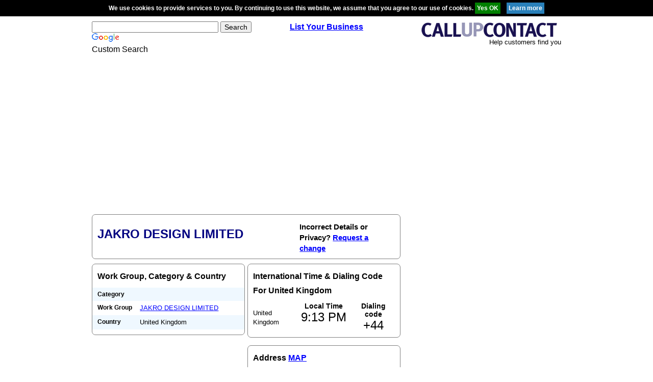

--- FILE ---
content_type: text/html; charset=utf-8
request_url: https://www.google.com/recaptcha/api2/aframe
body_size: 120
content:
<!DOCTYPE HTML><html><head><meta http-equiv="content-type" content="text/html; charset=UTF-8"></head><body><script nonce="FBftkIBq1PY7XeiTOkAKNQ">/** Anti-fraud and anti-abuse applications only. See google.com/recaptcha */ try{var clients={'sodar':'https://pagead2.googlesyndication.com/pagead/sodar?'};window.addEventListener("message",function(a){try{if(a.source===window.parent){var b=JSON.parse(a.data);var c=clients[b['id']];if(c){var d=document.createElement('img');d.src=c+b['params']+'&rc='+(localStorage.getItem("rc::a")?sessionStorage.getItem("rc::b"):"");window.document.body.appendChild(d);sessionStorage.setItem("rc::e",parseInt(sessionStorage.getItem("rc::e")||0)+1);localStorage.setItem("rc::h",'1769116438490');}}}catch(b){}});window.parent.postMessage("_grecaptcha_ready", "*");}catch(b){}</script></body></html>